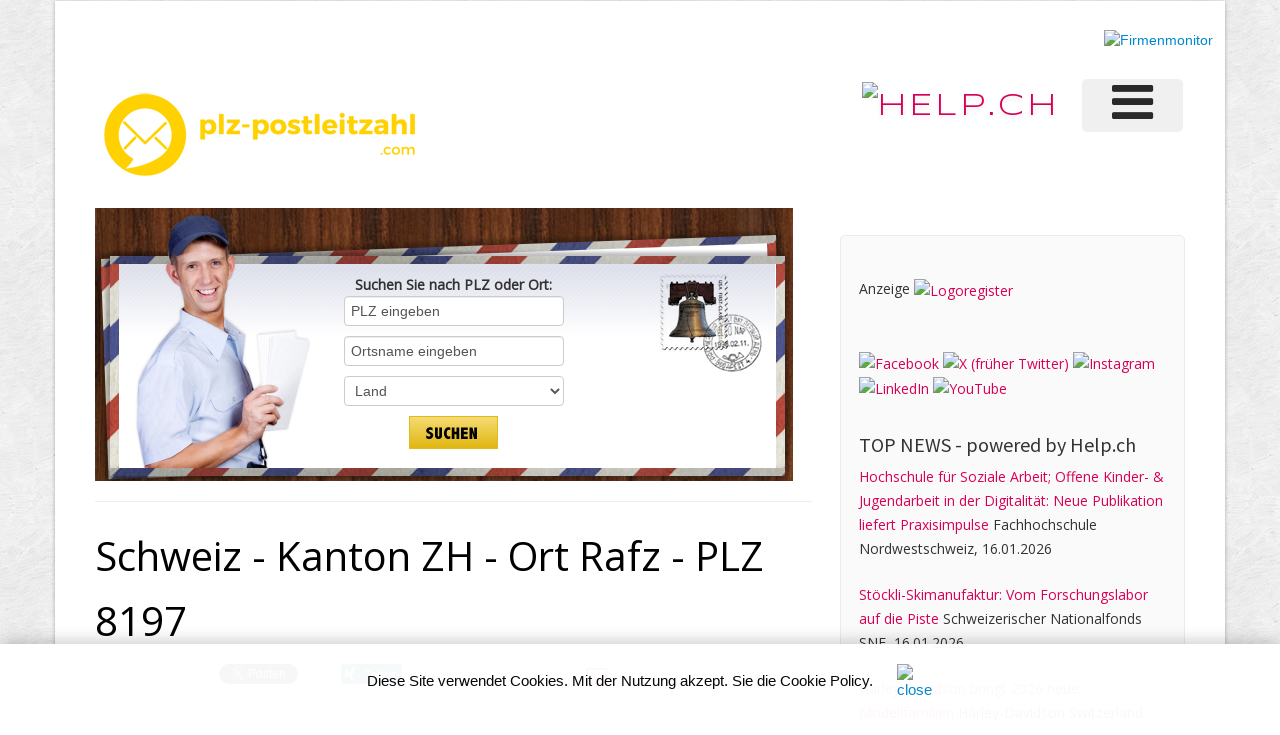

--- FILE ---
content_type: text/html;charset=UTF-8
request_url: https://www.plz-postleitzahl.com/ch/plzinfo.cfm?parm=8197
body_size: 10644
content:
<!DOCTYPE HTML>
<html lang="de">




<head>
	<meta charset="utf-8" />
	<title>PLZ 8197, Ort Rafz - Kanton ZH - Postleitzahl ZIP NPA</title>
	<meta name="viewport" content="width=device-width, initial-scale=1.0">
	<META NAME="author" CONTENT="www.plz-postleitzahl.com">
	<META NAME="publisher" CONTENT="www.plz-postleitzahl.com">
	<META NAME="copyright" CONTENT="www.plz-postleitzahl.com">
	<meta property="og:image" content="https://www.plz-postleitzahl.com/grafik/plz-postleitzahl.png" />
	<link rel="image_src" href="https://www.plz-postleitzahl.com/grafik/plz-postleitzahl.png" />	
	<META NAME="audience" CONTENT="Alle">
	<META NAME="robots" CONTENT="INDEX,FOLLOW">
	<META NAME="Revisit-after" CONTENT="7 days">
	<META NAME="Content-Language" CONTENT="de">
	<META NAME="URL" CONTENT="https://www.plz-postleitzahl.com">
	<META NAME="cache-control" CONTENT="no-cache">
	<META http-equiv="expires" CONTENT="0">
	<META NAME="description" CONTENT="Postleitzahlen-Suche Schweiz: 8197 Rafz, Kanton ZH Postleitzahlen-Verzeichnis">
	<META NAME="keywords" CONTENT="8197 Rafz, Ort Rafz, Rafz, 8197, PLZ 8197, Kanton ZH, ZH, PLZ, Postleitzahl, Postleitzahlen, ZIP, Search, Suche">
 
	
    <link href="scripts/bootstrap/css/bootstrap.min.css" rel="stylesheet">
    <link href="scripts/bootstrap/css/bootstrap-responsive.min.css" rel="stylesheet">

    <!-- Le HTML5 shim, for IE6-8 support of HTML5 elements -->
    <!--[if lt IE 9]>
      <script src="https://html5shim.googlecode.com/svn/trunk/html5.js"></script>
    <![endif]-->

    <!-- Icons -->
    <link href="scripts/icons/general/stylesheets/general_foundicons.css" media="screen" rel="stylesheet" type="text/css" />  
    <link href="scripts/icons/social/stylesheets/social_foundicons.css" media="screen" rel="stylesheet" type="text/css" />
    <!--[if lt IE 8]>
        <link href="scripts/icons/general/stylesheets/general_foundicons_ie7.css" media="screen" rel="stylesheet" type="text/css" />
        <link href="scripts/icons/social/stylesheets/social_foundicons_ie7.css" media="screen" rel="stylesheet" type="text/css" />
    <![endif]-->
    <link rel="stylesheet" href="scripts/fontawesome/css/font-awesome.min.css">
    <!--[if IE 7]>
        <link rel="stylesheet" href="scripts/fontawesome/css/font-awesome-ie7.min.css">
    <![endif]-->

    <link href="scripts/carousel/style.css" rel="stylesheet" type="text/css" />
    <link href="scripts/camera/css/camera.css" rel="stylesheet" type="text/css" />

    <link href="https://fonts.googleapis.com/css?family=Syncopate" rel="stylesheet" type="text/css">
    <link href="https://fonts.googleapis.com/css?family=Abel" rel="stylesheet" type="text/css">
    <link href="https://fonts.googleapis.com/css?family=Source+Sans+Pro" rel="stylesheet" type="text/css">
    <link href="https://fonts.googleapis.com/css?family=Open+Sans" rel="stylesheet" type="text/css">
    <link href="https://fonts.googleapis.com/css?family=Pontano+Sans" rel="stylesheet" type="text/css">
    <link href="https://fonts.googleapis.com/css?family=Oxygen" rel="stylesheet" type="text/css">

    <link href="styles/custom.css?version=1.0.2" rel="stylesheet" type="text/css" />




<!-- Google tag (gtag.js) -->
<script async src="https://www.googletagmanager.com/gtag/js?id=G-4F4TQHNG5H"></script>
<script>
  window.dataLayer = window.dataLayer || [];
  function gtag(){dataLayer.push(arguments);}
  gtag('js', new Date());

  gtag('config', 'G-4F4TQHNG5H');
</script>


<style>
.postcard_bg {
    background-image: url(images/postcard_bg.jpg);
    background-repeat: no-repeat;
 
}

h6, .page-content h6 a {
    line-height: 0px;

	}
	
</style>
 







<div id="fb-root"></div>
<script>(function(d, s, id) {
  var js, fjs = d.getElementsByTagName(s)[0];
  if (d.getElementById(id)) return;
  js = d.createElement(s); js.id = id;
  js.src = "//connect.facebook.net/de_DE/sdk.js#xfbml=1&version=v2.4&appId=349026791941939";
  fjs.parentNode.insertBefore(js, fjs);
}(document, 'script', 'facebook-jssdk'));
</script>


<script>
  ;(function (d, s) {
    var x = d.createElement(s),
      s = d.getElementsByTagName(s)[0];
      x.src = "https://www.xing-share.com/plugins/share.js";
      s.parentNode.insertBefore(x, s);
  })(document, "script");
</script> 

  
		
</head>

<body id="pageBody">





<div id="divBoxed" class="container">
	
    <div class="transparent-bg" style="position: absolute;top: 0;left: 0;width: 100%;height: 100%;z-index: -1;zoom: 1;"></div>
	
    <div class="divPanel notop nobottom">
            <div class="row-fluid">
				

	
<style type="text/css">
@media screen and (max-width: 350px) {
table#helpresponsivedesigntableLOGO caption { background-image: none; }
table#helpresponsivedesigntableLOGO thead { display: none; }
table#helpresponsivedesigntableLOGO tbody td { display: block; }
</style>	

	
	
	<div class="span12">
		<div id="divLeaderboardtop">
			
			 
			<div align="right">
				<a href="https://shop.help.ch/produkt-adressenabo.cfm?utm_source=help.ch&utm_medium=banner" rel="noopener" target="_blank"><img src="https://bild.help.ch/ads/leaderboard-firmenmonitor.jpg" alt="Firmenmonitor"></a> 	
			</div>
			 
		
		</div> 
		
	</div>
	
</div>				

	
<div class="row-fluid">	

<div class="span6">
   	<div id="divLogo" class="pull-left">
         <a href="/index.cfm" id="divSiteTitle"><img src="grafik/plz-postleitzahl.png" alt="" border="0"></a>
   	</div>
</div>	


<div class="span6">

	
	<div id="divMenuRight" class="pull-right">
		<div class="navbar">
			<button type="button" class="btn btn-navbar-highlight btn-large btn-primary" data-toggle="collapse" data-target=".nav-collapse">
				NAVIGATION <span class="icon-chevron-down icon-white"></span>
			</button>
			
			<div class="nav-collapse collapse">
				<ul class="nav nav-pills ddmenu">
				
				
 

					<li class="dropdown">
		
						<a href="https://verlag.help.ch/menu.cfm?mandant=1316" target="_blank" class="dropdown-toggle"><font size="7"><i class="icon-reorder"></i></font> </a>

					 						
						<ul class="dropdown-menu">		
							
						 			
						
							
						
						
									<li class="dropdown">
				            			<a href="https://verlag.help.ch/menu.cfm?mandant=1316" target="_blank" class="dropdown-toggle">PLZ-Postleitzahl Liste</a>
				                	
				            				<ul class="dropdown-menu sub-menu">
												
										
	
										<li>
											
												<a href="https://www.plz-postleitzahl.com/de/">PLZ Deutschland</a>
											
										</li>

												
										
	
										<li>
											
												<a href="https://www.plz-postleitzahl.com/at/">PLZ Österreich</a>
											
										</li>

												
										
	
										<li>
											
												<a href="https://www.plz-postleitzahl.com/ch/">PLZ Schweiz/FL</a>
											
										</li>

												
										
	
										<li>
											
												<a href="https://www.plz-postleitzahl.com/us/">PLZ USA</a>
											
										</li>

												
										
	
										<li>
											
												<a href="https://www.plz-postleitzahl.com/welt/">Weitere PLZ</a>
											
										</li>

								
										</ul>
									
										</li>
							
									
						
						
									<li class="dropdown">
				            			<a href="https://verlag.help.ch/menu.cfm?mandant=1316" target="_blank" class="dropdown-toggle">PLZ kaufen</a>
				                	
				            				<ul class="dropdown-menu sub-menu">
												
										
	
										<li>
											
												<a href="https://www.adressenshop.ch/firmenadressen_kaufen/neugruendungen.cfm" target="_blank">Neugründeradressen kaufen</a>
											
										</li>

												
										
	
										<li>
											
												<a href="https://www.adressenshop.ch" target="_blank">PLZ-Liste kaufen</a>
											
										</li>

								
										</ul>
									
										</li>
							
									
						
						
									<li class="dropdown">
				            			<a href="https://verlag.help.ch/menu.cfm?mandant=1316" target="_blank" class="dropdown-toggle">Angebote</a>
				                	
				            				<ul class="dropdown-menu sub-menu">
												
										
	
										<li>
											
												<a href="https://www.adressenshop.ch" target="_blank">Adressen Direktmarketing</a>
											
										</li>

												
										
	
										<li>
											
												<a href="https://www.konsumentenbewertung.ch/vorteile_fuer_firmen.cfm" target="_blank">Bewertungstools</a>
											
										</li>

												
										
	
										<li>
											
												<a href="https://www.namehosting.ch" target="_blank">Domain-Namen & Hosting</a>
											
										</li>

												
										
	
										<li>
											
												<a href="https://www.firmenportraet.ch" target="_blank">Eigene Webseite</a>
											
										</li>

												
										
	
										<li>
											
												<a href="https://www.yourwebshop.ch" target="_blank">Eigener Onlineshop</a>
											
										</li>

												
										
	
										<li>
											
												<a href="https://firmenmonitor.help.ch" target="_blank">Firmen Überwachung</a>
											
										</li>

												
										
	
										<li>
											
												<a href="https://www.webcoins.ch" target="_blank">Kundenbindung</a>
											
										</li>

												
										
	
										<li>
											
												<a href="https://www.aktuellenews.info" target="_blank">Medienpublikationen</a>
											
										</li>

												
										
	
										<li>
											
												<a href="https://www.werbemarkt-schweiz.com/angebot_onlinewerbung.cfm" target="_blank">Onlinewerbung Bannering</a>
											
										</li>

												
										
	
										<li>
											
												<a href="https://seo.help.ch" target="_blank">SEO & Google AdWords</a>
											
										</li>

								
										</ul>
									
										</li>
							
									
						
						
									<li class="dropdown">
				            			<a href="https://verlag.help.ch/menu.cfm?mandant=1316" target="_blank" class="dropdown-toggle">Portale</a>
				                	
				            				<ul class="dropdown-menu sub-menu">
												
										
	
										<li>
											
												<a href="https://tel.help.ch" target="_blank">Branchenbuch</a>
											
										</li>

												
										
	
										<li>
											
												<a href="https://www.eventkalender.ch" target="_blank">Eventkalender</a>
											
										</li>

												
										
	
										<li>
											
												<a href="https://handelsregister.help.ch" target="_blank">Handelsregister</a>
											
										</li>

												
										
	
										<li>
											
												<a href="https://www.help.ch/kalender2025.cfm" target="_blank">Kalender 2025</a>
											
										</li>

												
										
	
										<li>
											
												<a href="https://www.logoregister.ch" target="_blank">Logoregister</a>
											
										</li>

												
										
	
										<li>
											
												<a href="https://lottozahlen.help.ch" target="_blank">Lottozahlen</a>
											
										</li>

												
										
	
										<li>
											
												<a href="https://www.markenmeldungen.ch" target="_blank">Markenregister</a>
											
										</li>

												
										
	
										<li>
											
												<a href="https://www.notfallnummern.ch" target="_blank">Notfallnummern</a>
											
										</li>

												
										
	
										<li>
											
												<a href="https://www.plz-postleitzahl.com" target="_blank">Postleitzahlen</a>
											
										</li>

												
										
	
										<li>
											
												<a href="https://www.swiss-press.com" target="_blank">Presseportal</a>
											
										</li>

												
										
	
										<li>
											
												<a href="https://www.atlas-schweiz.ch" target="_blank">Schweizer Gemeinden</a>
											
										</li>

												
										
	
										<li>
											
												<a href="https://www.videos.ch" target="_blank">Videos</a>
											
										</li>

												
										
	
										<li>
											
												<a href="https://www.tagesthemen.ch/geburtstag.cfm" target="_blank">Wer hat heute Geburtstag</a>
											
										</li>

												
										
	
										<li>
											
												<a href="https://win.help.ch" target="_blank">Wettbewerbe</a>
											
										</li>

								
										</ul>
									
										</li>
							
									
						
						
									<li class="dropdown">
				            			<a href="https://verlag.help.ch/menu.cfm?mandant=1316" target="_blank" class="dropdown-toggle">Vergleiche</a>
				                	
				            				<ul class="dropdown-menu sub-menu">
												
										
	
										<li>
											
												<a href="https://www.rabattissimo.ch" target="_blank">Aktionen</a>
											
										</li>

												
										
	
										<li>
											
												<a href="https://www.krankenversicherung.ch" target="_blank">Krankenkassen</a>
											
										</li>

								
										</ul>
									
										</li>
							
									
						
						
									<li class="dropdown">
				            			<a href="https://verlag.help.ch/menu.cfm?mandant=1316" target="_blank" class="dropdown-toggle">Onlineshops</a>
				                	
				            				<ul class="dropdown-menu sub-menu">
												
										
	
										<li>
											
												<a href="https://www.b2b-shop.ch" target="_blank">B2B-Werbeshop</a>
											
										</li>

												
										
	
										<li>
											
												<a href="https://www.coupondeals.ch" target="_blank">Couponshop</a>
											
										</li>

												
										
	
										<li>
											
												<a href="https://www.domainshop.ch" target="_blank">Domainshop</a>
											
										</li>

												
										
	
										<li>
											
												<a href="https://www.casinoshop.ch" target="_blank">Gaming und Spiele</a>
											
										</li>

												
										
	
										<li>
											
												<a href="https://www.premiumshopping.ch" target="_blank">Premiumshopping</a>
											
										</li>

								
										</ul>
									
										</li>
							
									
						
						
									<li class="dropdown">
				            			<a href="https://verlag.help.ch/menu.cfm?mandant=1316" target="_blank" class="dropdown-toggle">Partner</a>
				                	
				            				<ul class="dropdown-menu sub-menu">
												
										
	
										<li>
											
												<a href="https://medienpartner.help.ch/angebot-kmu.cfm" target="_blank">Eventpartner</a>
											
										</li>

												
										
	
										<li>
											
												<a href="https://medienpartner.help.ch/angebot-kmu.cfm" target="_blank">Medienpartner</a>
											
										</li>

												
										
	
										<li>
											
												<a href="https://medienpartner.help.ch/angebot-kmu.cfm" target="_blank">Werbeagenturen</a>
											
										</li>

								
										</ul>
									
										</li>
							
									
						
						
									<li class="dropdown">
				            			<a href="https://verlag.help.ch/menu.cfm?mandant=1316" target="_blank" class="dropdown-toggle">Unternehmen</a>
				                	
				            				<ul class="dropdown-menu sub-menu">
												
										
	
										<li>
											
												<a href="https://www.help.ch/kontakt.cfm" target="_blank">Kontakt</a>
											
										</li>

												
										
	
										<li>
											
												<a href="https://verlag.help.ch/helpmedia.cfm" target="_blank">Über uns «Help.ch»</a>
											
										</li>

												
										
	
										<li>
											
												<a href="https://verlag.help.ch/referenzen.cfm" target="_blank">Referenzen</a>
											
										</li>

												
										
	
										<li>
											
												<a href="https://jobs.help.ch" target="_blank">Jobs</a>
											
										</li>

												
										
	
										<li>
											
												<a href="https://www.help.ch/agb.cfm" target="_blank">AGB</a>
											
										</li>

								

						</ul>
									
					</li>
	
				</ul>
			</div>
		</div>
	</div>					
	

   	<div class="pull-right" id="divLogo2" style="margin-bottom:10px;">
		<a name="divSiteTitle" id="divSiteTitle" href="https://www.help.ch" target="_blank"><img src="https://bild.help.ch/grafik/help-ch-2024-logo-232px.png" alt="HELP.CH" border="0"></a> 
   	</div>
		

</div>
 
                

            </div>

     
    </div>

    <div class="contentArea">

        <div class="divPanel notop page-content">

 
            	
            <div class="row-fluid">
                <div class="span8" id="divMain">
						<br>
				 
					
				 	<div class="postcard_bg">	
						<br>
						<br>
											
							

					

 		 
			<form action="../inc_suche_action.cfm" method="POST" enablecab="no">
            <div align="center">
				<br>
				 
				<p>
              	 <strong>Suchen Sie nach PLZ oder Ort:</strong> <br>
				 


	 
                  <input name="PLZ" type="text" class="textbox_bg" value="PLZ eingeben" onclick="if(this.value && this.value==this.defaultValue)this.value=''"><br>
				  
 
                <input name="Ort" type="text" class="textbox_bg" value="Ortsname eingeben" onclick="if(this.value && this.value==this.defaultValue)this.value=''"> 
				<br>
				 
				
				<select name="Land" message="Bitte Land auswählen" required="Yes"  class="textbox">
					<option value="" selected class="textbox">Land</option>
					<option value="AT" class="textbox">AT</option>
					<option value="CH" class="textbox">CH</option>
					<option value="DE" class="textbox">DE</option>
					<option value="US" class="textbox">US</option>
					<option value="-" class="textbox">----------------------------</option>
					
						<option value="AD" class="textbox">AD</option>
					
						<option value="AR" class="textbox">AR</option>
					
						<option value="AS" class="textbox">AS</option>
					
						<option value="AU" class="textbox">AU</option>
					
						<option value="BD" class="textbox">BD</option>
					
						<option value="BE" class="textbox">BE</option>
					
						<option value="BG" class="textbox">BG</option>
					
						<option value="BR" class="textbox">BR</option>
					
						<option value="CA" class="textbox">CA</option>
					
						<option value="CZ" class="textbox">CZ</option>
					
						<option value="DK" class="textbox">DK</option>
					
						<option value="DO" class="textbox">DO</option>
					
						<option value="DZ" class="textbox">DZ</option>
					
						<option value="ES" class="textbox">ES</option>
					
						<option value="FI" class="textbox">FI</option>
					
						<option value="FO" class="textbox">FO</option>
					
						<option value="FR" class="textbox">FR</option>
					
						<option value="GB" class="textbox">GB</option>
					
						<option value="GF" class="textbox">GF</option>
					
						<option value="GG" class="textbox">GG</option>
					
						<option value="GL" class="textbox">GL</option>
					
						<option value="GP" class="textbox">GP</option>
					
						<option value="GT" class="textbox">GT</option>
					
						<option value="GU" class="textbox">GU</option>
					
						<option value="GY" class="textbox">GY</option>
					
						<option value="HR" class="textbox">HR</option>
					
						<option value="HU" class="textbox">HU</option>
					
						<option value="IM" class="textbox">IM</option>
					
						<option value="IN" class="textbox">IN</option>
					
						<option value="IS" class="textbox">IS</option>
					
						<option value="IT" class="textbox">IT</option>
					
						<option value="JE" class="textbox">JE</option>
					
						<option value="JP" class="textbox">JP</option>
					
						<option value="LI" class="textbox">LI</option>
					
						<option value="LK" class="textbox">LK</option>
					
						<option value="LT" class="textbox">LT</option>
					
						<option value="LU" class="textbox">LU</option>
					
						<option value="MC" class="textbox">MC</option>
					
						<option value="MD" class="textbox">MD</option>
					
						<option value="MH" class="textbox">MH</option>
					
						<option value="MK" class="textbox">MK</option>
					
						<option value="MP" class="textbox">MP</option>
					
						<option value="MQ" class="textbox">MQ</option>
					
						<option value="MX" class="textbox">MX</option>
					
						<option value="MY" class="textbox">MY</option>
					
						<option value="NL" class="textbox">NL</option>
					
						<option value="NO" class="textbox">NO</option>
					
						<option value="NZ" class="textbox">NZ</option>
					
						<option value="PH" class="textbox">PH</option>
					
						<option value="PK" class="textbox">PK</option>
					
						<option value="PL" class="textbox">PL</option>
					
						<option value="PM" class="textbox">PM</option>
					
						<option value="PR" class="textbox">PR</option>
					
						<option value="PT" class="textbox">PT</option>
					
						<option value="RE" class="textbox">RE</option>
					
						<option value="RU" class="textbox">RU</option>
					
						<option value="SE" class="textbox">SE</option>
					
						<option value="SI" class="textbox">SI</option>
					
						<option value="SJ" class="textbox">SJ</option>
					
						<option value="SK" class="textbox">SK</option>
					
						<option value="SM" class="textbox">SM</option>
					
						<option value="TH" class="textbox">TH</option>
					
						<option value="TR" class="textbox">TR</option>
					
						<option value="VA" class="textbox">VA</option>
					
						<option value="VI" class="textbox">VI</option>
					
						<option value="YT" class="textbox">YT</option>
					
						<option value="ZA" class="textbox">ZA</option>
					
		 		</select>
			
			<br>
								
               
              <input type="image" src="images/btn_suchen.jpg" alt="Submit" width="89" height="33" hspace="5"  /> 
          
			  </form>			  
       
		 
 				  
						&nbsp;
						 			
	 
			</p>
			
		</div>
		  


	
					</div>
					
					<hr>
			<!--Start Contact form -->
			
			 
			
			 
			
			<div class="row-fluid">		
		              
                
				<div class="span12">    
				        
					 
					<h1>Schweiz - Kanton ZH - Ort Rafz - PLZ 8197</h1>
			
					
					 	<div class="row-fluid">
						 	<div class="span2">
								<table width="100%" cellspacing="10"><tr><td>
									
									<div class="fb-share-button" data-href="" data-layout="button_count"></div>
									
								</td></tr></table>
							</div>

							<div class="span2">
								<table width="100%" cellspacing="10"><tr><td>
										
								<a href="" class="twitter-share-button">Tweet</a>
								<script>!function(d,s,id){var js,fjs=d.getElementsByTagName(s)[0],p=/^http:/.test(d.location)?'http':'https';if(!d.getElementById(id)){js=d.createElement(s);js.id=id;js.src=p+'://platform.twitter.com/widgets.js';fjs.parentNode.insertBefore(js,fjs);}}(document, 'script', 'twitter-wjs');</script>							
										
								</td></tr></table>
							</div>	
							<div class="span2">
								<table width="100%" cellspacing="10"><tr><td>
								<div data-type="xing/share" data-counter="right" data-lang="de"></div>		
								</td></tr></table>
							</div>		
							<div class="span2">			
								<table width="100%" cellspacing="10"><tr><td>			
								<script src="//platform.linkedin.com/in.js" type="text/javascript"> lang: de_DE</script>
								<script type="IN/Share" data-counter="right"></script>		
								</td></tr></table>
							</div>
							<div class="span1">
								<table width="100%" cellspacing="10"><tr><td>
								<a href="mailto:?subject=Empfehlung von einem Freund&body=Hallo.%0D%0A%0D%0AIch habe einen interessanten Link entdeckt. %0D%0A%0D%0A%0D%0A%0D%0ASchau doch vorbei auf:%0D%0Ahttps://www.plz-postleitzahl.com/plzinfo.cfm?key=8197&kanton=-"> <i class="Web App icon-envelope" style="font-size:21px"></i></a> 
								</td></tr></table>
							</div>
 
						</div>	
								
		 									
					
					<br>
					
							
								
															
						
					Finden Sie hier Informationen über die PLZ 8197 Rafz.<br>
					<br>
				 
		 
				 
				
				<h2>PLZ Postleitzahl 8197 Rafz:</h2>
								
				<div class="row-fluid" style="background-color: #E5E5E5;">	
					<div class="span3">PLZ:</div>
					<div class="span6">8197 </div>
				 </div>
				 
				<div class="row-fluid">	
					<div class="span3">Ort:</div>
					<div class="span3">Rafz</div>
				</div>
				
				
				<div class="row-fluid" style="background-color: #E5E5E5;">	
					<div class="span3">Kanton:</div>
					<div class="span6"><a href="https://plz.help.ch/schweiz.cfm" target="_blank">ZH</a></div>
				</div>
				
				<div class="row-fluid">	
					<div class="span3">Land:</div>
					<div class="span6">CH</div>
				</div>
				
				
				 
				<div>&nbsp;</div> 
				
				<div class="row-fluid">
					<div class="span6">
					
				
	 <a href="https://Rafz.help.ch" rel="noopener" target="_blank" title="Gemeinde Rafz"><img src="https://Rafz.help.ch/grafik/wappen/wappen_gemeinde_ZH_Rafz.png" alt="Gemeinde Rafz" name="Gemeinde Rafz" id="Rafz.help.ch" border="0"></a>
			
				<br>
				<br>
					
					</div>	
					
				</div>	
				
				

				
					 					
					
			
			
				<div class="row-fluid"><div class="span3">&nbsp;</div></div>
			 
				<div class="ad-box">
					<span class="ad-label">Anzeige</span>
						<div class="row-fluid">
							<div class="span6">
								

		<table width="210" valign="top" cellspacing="0" cellpadding="0" style="border: 1px dotted silver;" bgcolor="F3F3F3" border="0">

		
		
			<tr><td>
				
				
				<div align="center">
				
					
						<a href="http://www.domainwhois.ch/partner-kontakt.cfm?parm=ch" target="_blank"><img src="https://www.help.ch/links/content-teaser-domainmarktplatz.jpg" border="0"></a>
					
					
				</div>
				<div align="left" style="padding: 6px; line-height:normal;font-size: 13px; ">
					Internetnamen, Domains reservieren oder kaufen. <br>
						<a href="http://www.domainwhois.ch/partner-kontakt.cfm?parm=ch" target="_blank">
							<br> » Jetzt .ch oder .swiss Domain reservieren!
						</a>
					
					
				</div>
				
				
				
			</td></tr>
		

		</table>


		
							</div>
							<div class="span6">
								

		<table width="210" valign="top" cellspacing="0" cellpadding="0" style="border: 1px dotted silver;" bgcolor="F3F3F3" border="0">

		
		
			<tr><td>
				
				
				<div align="center">
				
					
						<a href="http://win.help.ch/wettbewerb-las-vegas.cfm" target="_blank"><img src="https://www.help.ch/links/content-teaser-vegas.jpg" border="0"></a>
					
					
				</div>
				<div align="left" style="padding: 6px; line-height:normal;font-size: 13px; ">
					Wöchentliche Auslosung eines Spielkarten-Sets aus Las Vegas. <br>
						<a href="http://win.help.ch/wettbewerb-las-vegas.cfm" target="_blank">
							<br> » Jetzt teilnehmen!
						</a>
					
					
				</div>
				
				
				
			</td></tr>
		

		</table>


		
							</div>
						</div>
				 	</span>
				</div>
				
				<div class="row-fluid"><div class="span3">&nbsp;</div></div>
				 
				 
				     
				
				<div class="row-fluid"><div class="span12">&nbsp;</div></div>
				<div class="row-fluid"><div class="span12"><b>Sofortberechnung Krankenkassenprämien 8197 Rafz:</b></div></div>
				<div class="row-fluid"><div class="span12"><a href="krankenkasse.cfm?Ort=8197"><i class="icon-external-link"></i> Klicken Sie hier für die Krankenkassen-Prämien 2025</a></div></div>
				
				
				<div class="row-fluid"><div class="span12">&nbsp;</div></div>
				<div class="row-fluid"><div class="span12"><b>Firmeneinträge für die PLZ Postleitzahl 8197 Rafz:</b></div></div>
				<div class="row-fluid"><div class="span12"><i class="icon-external-link"></i> HELP.ch > <a href="https://www.help.ch/suche.cfm?hesQuickInput=8197 Rafz&hesDesc=false&hesId=&x=0&y=0">Firmen-Register Rafz</a></div></div>
				 
				
				<div class="row-fluid"><div class="span12">&nbsp;</div></div>
				<div class="row-fluid"><div class="span12"><b>Krankenkassen-Prämien für die PLZ Postleitzahl 8197 Rafz:</b></div></div>
				<div class="row-fluid"><div class="span12"><a href="https://www.krankenversicherung.ch/praemvergleich.cfm?art=classic&Plz=8197"><i class="icon-external-link"></i> Klicken Sie hier für die Prämienberechnung Ihrer Krankenkassen-Prämien</a></div></div>
				
				
				<div class="row-fluid"><div class="span12">&nbsp;</div></div>
				<div class="row-fluid"><div class="span12"><b>Aktuelle Events im Kanton ZH:</b></div></div>
				<div class="row-fluid"><div class="span12"><a href="https://www.swisskalender.ch/swisskalender.cfm?kanton=ZH"><i class="icon-external-link"></i> Klicken Sie hier für die Übersicht aller Events</a></div></div>
				
				<div class="row-fluid"><div class="span12">&nbsp;</div></div>
				<div class="row-fluid"><div class="span12"><b>Notfallnummern für Ort Rafz:</b></div></div>
				<div class="row-fluid"><div class="span12"><a href="https://www.notfallnummern.ch/ort.cfm?kanton=ZH&Ort=Rafz"><i class="icon-external-link"></i> Klicken Sie hier für die Notfallnummern von Rafz</a></div></div>
				
				 
				
				<div class="row-fluid"><div class="span3">&nbsp;</div></div>
				<div class="row-fluid"><div class="span12"><b>Handelsregister-Meldungen von 8197 Rafz:</b></div></div>
				<div class="row-fluid"><div class="span12">Folgend die letzten HR-Meldungen aus dem Shab:</div></div>
				
				  
						<div class="row-fluid" style="background-color: #E5E5E5;">
					
						    <div class="span8">
								16.01.2026: <br>
								
													<a href="https://handelsregister.help.ch/einzelunternehmen.cfm?nr=CH-020.1.100.326-4&name=Bilal-Tuncay-AKAR-Autohandel" rel="noopener" target="_blank">
												Bilal Tuncay AKAR Autohandel, Opfikon, neu Rafz</a> 
								
								
							</div>
							
							<div class="span4">
							  Einzelunternehmen<br>
								Mutation<br><br>
							</div>
						
 
				       	</div>
					
						<div class="row-fluid">
					
						    <div class="span8">
								14.01.2026: <br>
								
													<a href="https://handelsregister.help.ch/aktiengesellschaft.cfm?nr=CH-020.3.053.666-3&name=Botanica-Rafz-AG" rel="noopener" target="_blank">
												Botanica-Rafz AG, Rafz</a> 
								
								
							</div>
							
							<div class="span4">
							  Aktiengesellschaft<br>
								Mutation<br><br>
							</div>
						
 
				       	</div>
					
						<div class="row-fluid" style="background-color: #E5E5E5;">
					
						    <div class="span8">
								13.01.2026: <br>
								
													<a href="https://handelsregister.help.ch/gmbh.cfm?nr=CH-020.4.049.241-6&name=EKOPLAN-Partner-GmbH" rel="noopener" target="_blank">
												EKOPLAN Hänseler GmbH, Rafz, neu EKOPLAN Partner GmbH</a> 
								
								
							</div>
							
							<div class="span4">
							  GmbH<br>
								Mutation<br><br>
							</div>
						
 
				       	</div>
					
						<div class="row-fluid">
					
						    <div class="span8">
								08.01.2026: <br>
								
													<a href="https://handelsregister.help.ch/aktiengesellschaft.cfm?nr=CH-020.3.917.760-5&name=Modim-AG" rel="noopener" target="_blank">
												Modim AG, Rafz</a> 
								
								
							</div>
							
							<div class="span4">
							  Aktiengesellschaft<br>
								Mutation<br><br>
							</div>
						
 
				       	</div>
					
						<div class="row-fluid" style="background-color: #E5E5E5;">
					
						    <div class="span8">
								06.01.2026: <br>
								
													<a href="https://handelsregister.help.ch/gmbh.cfm?nr=CH-020.4.078.039-8&name=HundB-Autohandel-GmbH" rel="noopener" target="_blank">
												H+B Autohandel GmbH, Opfikon, neu Rafz</a> 
								
								
							</div>
							
							<div class="span4">
							  GmbH<br>
								Mutation<br><br>
							</div>
						
 
				       	</div>
					
								
				<div class="row-fluid"><div class="span12"><a href="https://tagesregister.help.ch/handelsregister.cfm?plz=8197" target="_blank"><i class="icon-external-link"></i> Klicken Sie hier für die Übersicht aller Shab-Meldungen für Rafz</a></div></div>
				
				<br>
			<p>Alle Angaben erfolgen ohne Gewähr. Verbindlich sind ausschliesslich die vom zuständigen Handelsregisteramt ausgestellten und beglaubigten Registerauszüge sowie die offiziellen Publikationstexte im Schweizerischen Handelsamtsblatt (SHAB).</p>
 			<br>
											
							
				<div class="row-fluid"><div class="span12">&nbsp;</div></div>
				<div class="row-fluid"><div class="span12"><b>Topleveldomain der Schweiz:</b></div></div>
				<div class="row-fluid"><div class="span12"><a href="https://www.topleveldomains.ch/detail.cfm?tld=ch"><i class="icon-external-link"></i> Klicken Sie hier für Informationen über den Topleveldomain (TLD) .ch der Schweiz</a></div></div>
					
				<div class="row-fluid"><div class="span12">&nbsp;</div></div>
				<div class="row-fluid"><div class="span12">&nbsp;</div></div>
				<div class="row-fluid"><div class="span12"><b>Empfohlene Links:</b></div></div>
				<div class="row-fluid"><div class="span12"><i class="icon-external-link"></i> <a href="http://www.flohmaert.ch/">Gratis-Inserate auf www.flohmaert.ch</a></div></div>
				<div class="row-fluid"><div class="span12"><i class="icon-external-link"></i> <a href="https://www.domainmarktplatz.ch">Domainbörse auf www.domainmarktplatz.ch</a></div></div>
				
				
				<div class="row-fluid"><div class="span12"<i class="icon-external-link"></i> <a href="https://www.notfallnummern.ch"><img src="grafik/logo-notfallnummern.gif" alt="" border=0 width="235" height="50" border="0"></a></div></div>
				
						
						<div class="row-fluid"><div class="span12"><i class="icon-external-link"></i> <a href="https://www.yellowpagesworldnow.com/Switzerland/?q=Switzerland" target="_blank" rel="noopener">Switzerland search on Yellow Pages World</a></div></div>
					
				
		 
				
				 
				</div>
				

		 
				
				
 
			<hr>
			
			 
			
			
					<br>					
					Haben Sie noch Fragen oder Anregungen?		
					
					Senden Sie Ihren Kommentar bitte an info @ help.ch
					 <br>
					<br>
					Mehr Informationen über uns unter » <a href="https://verlag.help.ch/" target="_blank">verlag.help.ch</a>
			
			
			
			
			</div>
 
</div>
	
				
				
			<!--Edit Sidebar Content here-->	
                <div class="span4 sidebar">
				
				
				
				

                    <div class="sidebox">
					
					<aside class="sidebar">
					
                       
				<div class="ad-box">
				<span class="ad-label">Anzeige</span>
				<a href="https://shop.help.ch/produkt-logoregister.cfm?utm_source=help.ch&utm_medium=banner" rel="noopener" target="_blank"><img src="https://bild.help.ch/ads/rectangle-logoregister.jpg" alt="Logoregister"></a> 
				</div>
				<br>
				<br>	
				 
 
				<div class="social-box">		  
				
				<a href="https://www.facebook.com/Suchportal" title="Sehen Sie uns auf Facebook" rel="noopener" target="_blank"><img src="https://bild.help.ch/grafik/sm_facebook.png" alt="Facebook" border="0"></a>
				<a href="https://twitter.com/Help_ch" title="Sehen Sie uns auf Twitter" rel="noopener" target="_blank"><img src="https://bild.help.ch/grafik/sm_x.png" alt="X (früher Twitter)" border="0"></a>
				<a href="https://www.instagram.com/help.ch/" rel="noopener" target="_blank"><img src="https://bild.help.ch/grafik/sm_instagram2.png" alt="Instagram" border="0"></a>
				<a href="https://www.linkedin.com/company/help-media-ag" title="Sehen Sie uns auf LinkedIn" rel="noopener" target="_blank"><img src="https://bild.help.ch/grafik/sm_linkedin.png" alt="LinkedIn" border="0"></a>
				<a href="https://www.youtube.com/@HelpTVlive/videos" title="Sehen Sie uns auf YouTube" rel="noopener" target="_blank"><img src="https://bild.help.ch/grafik/sm_youtube3.png" alt="YouTube" border="0"></a>
			
				</div>
				<br>
				
<div class="news-box">

				<span class="sidebox-title">TOP NEWS - <span class="black_header1">powered by Help.ch</span></span>

				


<!-- copyright by www.help.ch - Onlineverlag HELP Media AG -->



		                  
                 
                       <p data-nosnippet style="margin-bottom:22px;"><a href="https://www.swiss-press.com/newsflashartikel.cfm?key=1824709" title="Hochschule für Soziale Arbeit; Offene Kinder- & Jugendarbeit in der Digitalität: Neue Publikation liefert Praxisimpulse" rel="noopener" target="_blank"> Hochschule für Soziale Arbeit; Offene Kinder- & Jugendarbeit in der Digitalität: Neue Publikation liefert Praxisimpulse</a>
					   Fachhochschule Nordwestschweiz, 16.01.2026</p>
					   
               
                   
                    
			


<!-- copyright by www.help.ch - Onlineverlag HELP Media AG -->



		                  
                 
                       <p data-nosnippet style="margin-bottom:22px;"><a href="https://www.swiss-press.com/newsflashartikel.cfm?key=1824712" title="Stöckli-Skimanufaktur: Vom Forschungslabor auf die Piste" rel="noopener" target="_blank"> Stöckli-Skimanufaktur: Vom Forschungslabor auf die Piste</a>
					   Schweizerischer Nationalfonds SNF, 16.01.2026</p>
					   
               
                   
                    
			


<!-- copyright by www.help.ch - Onlineverlag HELP Media AG -->



		                  
                 
                       <p data-nosnippet style="margin-bottom:22px;"><a href="https://www.swiss-press.com/newsflashartikel.cfm?key=1824713" title="Harley-Davidson bringt 2026 neue Modellfamilien" rel="noopener" target="_blank"> Harley-Davidson bringt 2026 neue Modellfamilien</a>
					   Harley-Davidson Switzerland GmbH, 16.01.2026</p>
					   
               
                   
                    
			
			<hr>
		 

 

			 
				  <table width="100%" style="font-size: 14px;">
                  <tr>
                    <td class="red_header3"> <span class="sidebox-title">NEWSTICKER - <span class="black_header1">18.01.2026</span></span></td>
                  </tr>

                  <tr>
                    <td valign="top"><p data-nosnippet>
					19:11 Uhr <a href="https://www.blick.ch/wirtschaft/happy-end-fuer-charles-mannes-62-endlich-hat-er-einen-job-id21607313.html?utm_source=help.ch&utm_medium=referral&utm_campaign=news" target="_blank" rel="noopener nofollow"><img src="https://bild.help.ch/grafik/newslogo-blick.png" alt="Blick.ch" class="sm-img-max-auto" style="max-width:100px;" border="0" /></a><br />
					
					
					<a href="https://www.blick.ch/wirtschaft/happy-end-fuer-charles-mannes-62-endlich-hat-er-einen-job-id21607313.html?utm_source=help.ch&utm_medium=referral&utm_campaign=news" target="_blank" rel="noopener nofollow" style="color:black;">Happy End für Charles Mannes (62): Endlich hat er einen Job! »</a><br />
					
					<br />
					
					19:02 Uhr <a href="http://www.20min.ch/story/mikroplastik-im-sperma-urologe-warnt-vor-bryan-johnsons-sauna-methode-103485252?utm_source=help.ch&utm_medium=referral&utm_campaign=news" target="_blank" rel="noopener nofollow"><img src="https://bild.help.ch/grafik/newslogo-20min.gif" alt="20min" class="sm-img-max-auto" style="max-width:100px;" border="0" /></a><br />
					
					
					<a href="http://www.20min.ch/story/mikroplastik-im-sperma-urologe-warnt-vor-bryan-johnsons-sauna-methode-103485252?utm_source=help.ch&utm_medium=referral&utm_campaign=news" target="_blank" rel="noopener nofollow" style="color:black;">Mikroplastik aus dem Sperma ausschwitzen – was ist da dran? »</a><br />
					
					<br />
					
					18:21 Uhr <a href="https://www.bernerzeitung.ch/oleary-nennt-musk-einen-idioten-im-ryanair-starlink-streit-666208340161?utm_source=help.ch&utm_medium=referral&utm_campaign=news" target="_blank" rel="noopener nofollow"><img src="https://bild.help.ch/grafik/newslogo-espace.gif" alt="Espace Wirtschaft" class="sm-img-max-auto" style="max-width:100px;" border="0" /></a><br />
					
					
					<a href="https://www.bernerzeitung.ch/oleary-nennt-musk-einen-idioten-im-ryanair-starlink-streit-666208340161?utm_source=help.ch&utm_medium=referral&utm_campaign=news" target="_blank" rel="noopener nofollow" style="color:black;">Streit um Starlink: «Er ist ein Idiot»: Ryanair-Boss beschimpft Musk im Radio »</a><br />
					
					<br />
					
					17:22 Uhr <a href="http://www.srf.ch/news/dialog/freiwillig-ins-militaer-junge-auslandschweizer-kehren-zurueck-um-militaerdienst-zu-leisten?utm_source=help.ch&utm_medium=referral&utm_campaign=news" target="_blank" rel="noopener nofollow"><img src="https://bild.help.ch/grafik/newslogo-sf.gif" alt="SRF" class="sm-img-max-auto" style="max-width:100px;" border="0" /></a><br />
					
					
					<a href="http://www.srf.ch/news/dialog/freiwillig-ins-militaer-junge-auslandschweizer-kehren-zurueck-um-militaerdienst-zu-leisten?utm_source=help.ch&utm_medium=referral&utm_campaign=news" target="_blank" rel="noopener nofollow" style="color:black;">Freiwillig ins Militär – Junge Auslandschweizer kehren zurück, um Militärdienst zu leisten »</a><br />
					
					<br />
					
					16:11 Uhr <a href="http://www.nzz.ch/nzz-am-sonntag/report-und-debatte/wef26-schwab-trump-und-die-verlorene-seele-des-weltwirtschaftsforum-ld.1920003?utm_source=help.ch&utm_medium=referral&utm_campaign=news" target="_blank" rel="noopener nofollow"><img src="https://bild.help.ch/grafik/newslogo-nzz.gif" alt="NZZ" class="sm-img-max-auto" style="max-width:100px;" border="0" /></a><br />
					
					
					<a href="http://www.nzz.ch/nzz-am-sonntag/report-und-debatte/wef26-schwab-trump-und-die-verlorene-seele-des-weltwirtschaftsforum-ld.1920003?utm_source=help.ch&utm_medium=referral&utm_campaign=news" target="_blank" rel="noopener nofollow" style="color:black;">KOMMENTAR - Das WEF muss sich entscheiden, wofür es stehen will »</a><br />
					
					<br />
					
					
                      </p></td>
                  </tr>
				  
				  </table>
	
</div>
				  
<hr>			
<div class="lotto-box">	  


<style>
.vspacelotto {
    margin-bottom: 20px;
}
.lotto_game_widget .item {
    background: transparent none;
    filter: none;
    height: auto;
	position: relative;
}
.lotto_game_widget .zahlen {
    left: auto;
    margin-bottom: 15px;
    position: relative;
    top: auto;
	 height: 33px;
}

.lotto_game_widget .zahlen .zahl {
    background: 0 none;
    border-radius: 50%;
    border: 2px solid #666666;
    color: #222222;
    font-size: 14px;
    height: 27px;
    line-height: 27px;
    margin-right: 6px;
    width: 27px;
	float: left;
	font-weight: 700;
	text-align: center;
}

.lotto_game_widget .zahlen .zahl.stern {
    background: transparent none;
    border: 0 none;
    border-radius: 0;
    height: 41px;
    line-height: 31px;
    position: relative;
    width: 41px;
    z-index: 0;
}

.lotto_game_widget .zahl.kreis {
    background-color: #F7DF5A;
    border: 2px solid #F1CC21;
}


</style>



<div class="row-fluid">
    <div class="span6">						
       	<img src="https://bild.help.ch/grafik/logo_swiss_lotto_65px.png" alt="Swiss Lotto" title="Swiss Lotto" style="max-width:65px;" /> 
 	</div>
	<div align="right" class="span6">	
		<a href="https://lottozahlen.help.ch/lotto_ziehung_vom.cfm?datum=17.01.2026" rel="noopener" target="_blank" title="Swisslos Lotto Zahlen">Lotto Zahlen » </a> 	
 	</div>	
</div>	

<div class="lotto_game_widget vspacelotto">
    <div class="item">
            <div class="zahlen">
                <div class="zahl">3</div>
                    <div class="zahl">6</div>
                    <div class="zahl">12</div>
                    <div class="zahl">14</div>
                    <div class="zahl">21</div>
                    <div class="zahl">24</div>
                    <div class="zahl kreis">1</div>
                    </div>
             <p data-nosnippet>Nächster Jackpot: CHF   5'000'000</p>
        </div>
    </div>
	
	<hr>

	<div class="row-fluid">		
       	<div class="span6">							
       		<img src="https://bild.help.ch/grafik/logo_euro_millions_65px.png" alt="EuroMillions Lotto" title="EuroMillions Lotto" style="max-width:65px;margin-bottom:15px;" /> 
  		</div>
  		
		<div align="right" class="span6">	
			<a href="https://lottozahlen.help.ch/lotto_ziehung_vom.cfm?datum=16.01.2026" rel="noopener" target="_blank" title="Euro Millions Lotto Zahlen">Euro Millions Zahlen » </a> 									
    	
  		</div>	
	</div>			

<div class="lotto_game_widget vspacelotto">
    <div class="item">
            <div class="zahlen">
                <div class="zahl">5</div>
                    <div class="zahl">17</div>
                    <div class="zahl">24</div>
                    <div class="zahl">29</div>
                    <div class="zahl">50</div>
					<div class="zahl kreis">5</div>
					<div class="zahl kreis">10</div>
                    					
                   
                    </div>
         <p data-nosnippet>Nächster Jackpot: CHF  81'000'000</p>
        </div>
    </div>

	<hr>
 
<div class="row-fluid">
    <div class="span6">						
       	<img src="https://bild.help.ch/grafik/logo_swissjackpot_120px.png" alt="Swiss Jackpot" title="Swiss Jackpot" style="max-width:120px;" />
 	</div>
	<div align="right" class="span6">						
	
		
	       	<a href="https://www.game.ch/index_lottozahlen.cfm?art=jackpots" rel="noopener" target="_blank" title="Casino Spielautomaten Jackpots">Casino Jackpots » </a>
				
       	
	</div>	
</div> 
	
		<p data-nosnippet> Aktueller Jackpot: CHF 1'083'510</p>
	 				
</div>

					
					<div class="info-box">
			        <h4 class="sidebox-title">Teilnehmer von</h4>
			         
						<a href="https://www.sadp.ch" target="_blank" title="SADP"><img src="images/logo_sadp.png" alt="SADP" width="300" height="200" border="0"></a>
						<br><br>
					
			        <h4 class="sidebox-title">Weitere Links</h4>
			        <ul>
			          <li><a href="https://www.aktuellenews.ch" target="_blank">Aktuellenews.ch</a></li>
					  <li><a href="https://www.promigate.com" target="_blank">Promigate.com</a></li>
					  <li><a href="https://presseportal.help.ch" target="_blank">Presseportale</a></li>
					  <li><a href="https://www.medienbooster.ch/publish_news.cfm" target="_blank">Neue Pressemeldung erfassen</a></li>			
			        </ul>
					</div>
					</aside>
					
					

					 
		
		
					<!-- End Side Categories -->
                    					
                    </div>
                    
                </div>
			<!--/End Sidebar Content-->
				
				

				
				
            </div>			

            <div id="footerInnerSeparator"></div>
        </div>
    </div>

    <div id="footerOuterSeparator"></div>

    <div id="divFooter" class="footerArea">
		<footer>
  <div class="footer-content">
  		 
		 
		<div class="divPanel">

            <div class="row-fluid">
                <div class="span3" id="footerArea1">
                
                    <h3>Plz-Postleitzahl.com</h3>

                    <p>
					Plz-Postleitzahl.com ist das Onlineverzeichnis für Postleitzahlen, Orte und Regionen.
					<br>
					<br>
					Alle Angaben ohne Gewähr
					</p>
                    
					
					 <br>
					 
					
					

                </div>
                <div class="span3" id="footerArea2">
					
					<h3>Links</h3>
					
                   <span class="field">HELP Media AG in Social Networks</span>
					<br>
					
					
				<a href="https://www.facebook.com/Suchportal" title="Sehen Sie uns auf Facebook" rel="noopener" target="_blank"><img src="https://bild.help.ch/grafik/sm_facebook.png" alt="Facebook" border="0"></a>
				<a href="https://twitter.com/Help_ch" title="Sehen Sie uns auf Twitter" rel="noopener" target="_blank"><img src="https://bild.help.ch/grafik/sm_x.png" alt="X (früher Twitter)" border="0"></a>
				<a href="https://www.instagram.com/help.ch/" rel="noopener" target="_blank"><img src="https://bild.help.ch/grafik/sm_instagram2.png" alt="Instagram" border="0"></a>
				<a href="https://www.linkedin.com/company/help-media-ag" title="Sehen Sie uns auf LinkedIn" rel="noopener" target="_blank"><img src="https://bild.help.ch/grafik/sm_linkedin.png" alt="LinkedIn" border="0"></a>
				<a href="https://www.youtube.com/@HelpTVlive/videos" title="Sehen Sie uns auf YouTube" rel="noopener" target="_blank"><img src="https://bild.help.ch/grafik/sm_youtube3.png" alt="YouTube" border="0"></a>
			

					<br>
					<br>
					
					
						<a href="https://www.plz-postleitzahl.ch">www.plz-postleitzahl.ch</a> &nbsp;&nbsp;&nbsp;&nbsp;&nbsp;&nbsp;&nbsp;&nbsp;
						<br>
						<a href="https://plz.help.ch">plz.help.ch</a> &nbsp;&nbsp;&nbsp;&nbsp;&nbsp;&nbsp;&nbsp;&nbsp;
						<br>
						<a href="https://www.plz-postleitzahlsuche.de">www.plz-postleitzahlsuche.de</a>			
                    

                </div>
				
                <div class="span3" id="footerArea3">

                    <h3>Ihre Werbeplattform</h3> 
                    <p>Der Onlineverlag HELP Media AG publiziert seit 1996 Konsumenten­informationen für Schweizerinnen und Schweizer. Mit über 150 Suchmaschinen und Informations­portalen gehört HELP Media AG zu den Markt­leadern im Schweizer Onlinemarkt.
					
					</p>

					
                    <p> 
                        <a href="https://www.help.ch" target="_blank" title="HELP.CH your e-guide ®">www.help.ch</a><br />
						 
                    </p>
					
					
                </div>
				
                <div class="span3" id="footerArea4">

                    <h3>Kontakt</h3>  
                                                               
                    
					
                    
                        <i class="general foundicon-mail icon"></i>
                        <span class="field">Email:</span>
                        <br />
                        <a href="mailto:redaktion@help.ch" title="Email">redaktion@help.ch</a>
                    
                    <br><br>
					

                                                    
                       
                       <i class="general foundicon-home icon"></i>
					    <span class="field">Adresse:</span>
                        <br />
                        HELP Media AG<br>
						Thurgauerstrasse 40<br>
						CH-8050 Zürich                                                                       
                    
					<br><br>
					
					

					
					 
                  

                </div>
            </div>

            <br />
            <div class="row-fluid">
                <div class="span12">
                    
					
					 
					
					 
					<p>
                        Copyright © 1996-2026 HELP Media AG, Thurgauer&shy;strasse 40, CH-8050 Zürich. Alle Angaben ohne Gewähr. <a href="https://www.help.ch/impressum.cfm" target="_blank" title="Sehen Sie die Kontakt-Informationen">Im&shy;pres&shy;sum</a> /
					<a href="https://www.help.ch/agb.cfm" target="_blank" title="AGB">AGB, Nut&shy;zungs&shy;bedin&shy;gungen, Daten&shy;schutz&shy;er&shy;klärung</a>	
                    </p>	
					
                </div>
            </div>

        </div>

  </div>
</footer>
    </div>
</div>

 
<style>
.cookie-info {
    opacity: 0.97;
    background-color: #fff;
    color: #000;
    font-size: 15px;
    margin: 0;
    position: fixed;
    bottom: 0;
    z-index: 1000;
    width: 100%;
    text-align: left;
    -webkit-box-shadow: 0px -5px 15px -1px rgba(0,0,0,0.19);
    -moz-box-shadow: 0px -5px 15px -1px rgba(0,0,0,0.19);
    box-shadow: 0px -5px 15px -1px rgba(0,0,0,0.19);
}

.cookie-info_more {
    padding: 0 20px;
    margin: 20px auto;
}

@media (max-width: 591px) {
.cookie-info-text {
    font-size: 15px;
}

.cookie-info_more {
    padding: 0 0px;
    margin: 0px auto;
}

}

</style>

 

<div class="cookie-info">
	<div align="center" class="cookie-info_more" style="max-width: 940px;">
		<p class="cookie-info-text">
		Diese Site verwendet Cookies. Mit der Nutzung akzept. Sie die <a href="/cookie-policy.cfm" style="color:black;" rel="nofollow">Cookie Policy</a>.  &nbsp;&nbsp;&nbsp;&nbsp; <a href="/close-policy.cfm" rel="nofollow"><img src="https://bild.help.ch/grafik/icon-close2021.gif" alt="close" style="max-width:16px;"></a>
		</p>
	</div>
</div>

	
<br /><br /><br />

<script src="scripts/jquery.min.js" type="text/javascript"></script> 
<script src="scripts/bootstrap/js/bootstrap.min.js" type="text/javascript"></script>
<script src="scripts/default.js" type="text/javascript"></script>


<script type="text/javascript">
	window.onload=function(){
	initialize();
	}
</script>



</body>
</html>